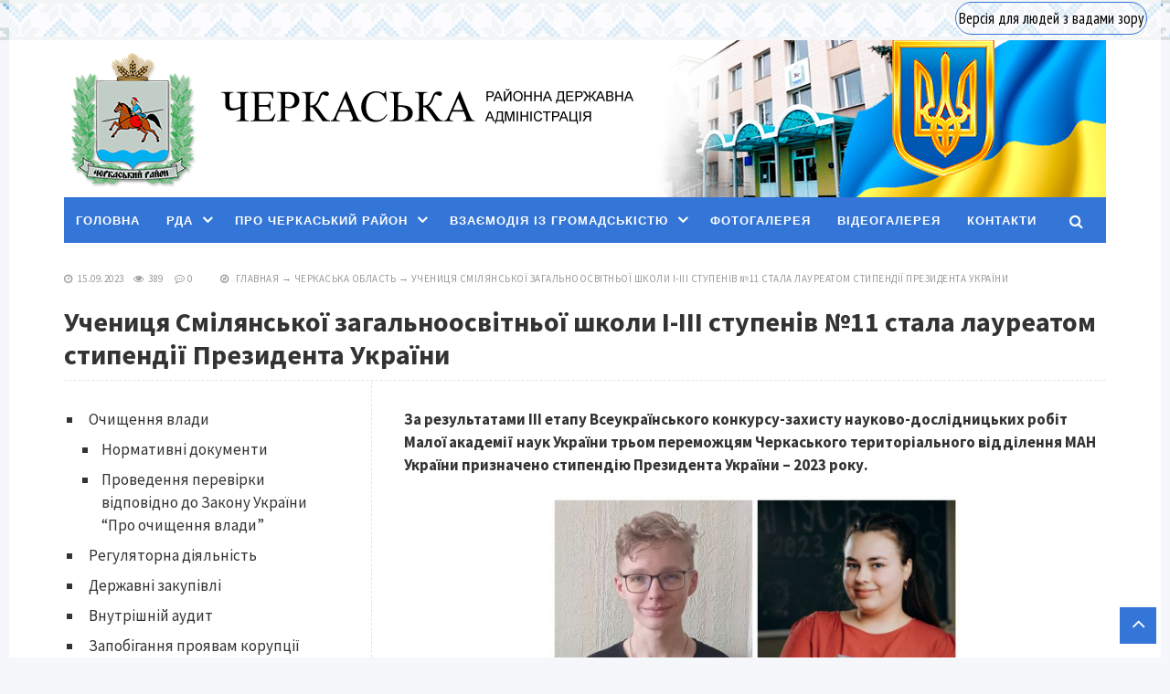

--- FILE ---
content_type: text/html; charset=UTF-8
request_url: https://cherkassyrda.gov.ua/cherkaska-oblast/2023/09/15/uchenytsya-smilyanskoyi-zagalnoosvitnoyi-shkoly-i-iii-stupeniv-11-stala-laureatom-stypendiyi-prezydenta-ukrayiny/
body_size: 11872
content:
<!DOCTYPE html>
<html lang="uk" class="no-js">
<head>
<meta charset="UTF-8">
<meta name="viewport" content="width=device-width, initial-scale=1">
<link rel="profile" href="https://gmpg.org/xfn/11">
<title>Учениця Смiлянської загальноосвітньої школи І-ІІІ ступенів №11 стала лауреатом стипендії Президента України | Черкаська районна адміністрація</title>

<!-- This site is optimized with the Yoast SEO plugin v11.7 - https://yoast.com/wordpress/plugins/seo/ -->
<link rel="canonical" href="https://cherkassyrda.gov.ua/cherkaska-oblast/2023/09/15/uchenytsya-smilyanskoyi-zagalnoosvitnoyi-shkoly-i-iii-stupeniv-11-stala-laureatom-stypendiyi-prezydenta-ukrayiny/" />
<meta property="og:locale" content="uk_UA" />
<meta property="og:type" content="article" />
<meta property="og:title" content="Учениця Смiлянської загальноосвітньої школи І-ІІІ ступенів №11 стала лауреатом стипендії Президента України | Черкаська районна адміністрація" />
<meta property="og:description" content="За результатами ІІІ етапу Всеукраїнського конкурсу-захисту науково-дослідницьких робіт Малої академії наук України трьом переможцям Черкаського..." />
<meta property="og:url" content="https://cherkassyrda.gov.ua/cherkaska-oblast/2023/09/15/uchenytsya-smilyanskoyi-zagalnoosvitnoyi-shkoly-i-iii-stupeniv-11-stala-laureatom-stypendiyi-prezydenta-ukrayiny/" />
<meta property="og:site_name" content="Черкаська районна адміністрація" />
<meta property="article:section" content="Черкаська область" />
<meta property="article:published_time" content="2023-09-15T10:01:04+00:00" />
<meta property="article:modified_time" content="2023-09-28T12:20:06+00:00" />
<meta property="og:updated_time" content="2023-09-28T12:20:06+00:00" />
<meta property="og:image" content="https://cherkassyrda.gov.ua/wp-content/uploads/2023/09/376274880_619277940381803_121028930210674712_n-1024x1024.jpg" />
<meta property="og:image:secure_url" content="https://cherkassyrda.gov.ua/wp-content/uploads/2023/09/376274880_619277940381803_121028930210674712_n-1024x1024.jpg" />
<meta property="og:image:width" content="1024" />
<meta property="og:image:height" content="1024" />
<meta name="twitter:card" content="summary_large_image" />
<meta name="twitter:description" content="За результатами ІІІ етапу Всеукраїнського конкурсу-захисту науково-дослідницьких робіт Малої академії наук України трьом переможцям Черкаського..." />
<meta name="twitter:title" content="Учениця Смiлянської загальноосвітньої школи І-ІІІ ступенів №11 стала лауреатом стипендії Президента України | Черкаська районна адміністрація" />
<meta name="twitter:image" content="https://cherkassyrda.gov.ua/wp-content/uploads/2023/09/376274880_619277940381803_121028930210674712_n-1024x1024.jpg" />
<script type='application/ld+json' class='yoast-schema-graph yoast-schema-graph--main'>{"@context":"https://schema.org","@graph":[{"@type":"WebSite","@id":"https://cherkassyrda.gov.ua/#website","url":"https://cherkassyrda.gov.ua/","name":"\u0427\u0435\u0440\u043a\u0430\u0441\u044c\u043a\u0430 \u0440\u0430\u0439\u043e\u043d\u043d\u0430 \u0430\u0434\u043c\u0456\u043d\u0456\u0441\u0442\u0440\u0430\u0446\u0456\u044f","potentialAction":{"@type":"SearchAction","target":"https://cherkassyrda.gov.ua/?s={search_term_string}","query-input":"required name=search_term_string"}},{"@type":"ImageObject","@id":"https://cherkassyrda.gov.ua/cherkaska-oblast/2023/09/15/uchenytsya-smilyanskoyi-zagalnoosvitnoyi-shkoly-i-iii-stupeniv-11-stala-laureatom-stypendiyi-prezydenta-ukrayiny/#primaryimage","url":"https://cherkassyrda.gov.ua/wp-content/uploads/2023/09/376274880_619277940381803_121028930210674712_n-1024x1024.jpg","width":1024,"height":1024},{"@type":"WebPage","@id":"https://cherkassyrda.gov.ua/cherkaska-oblast/2023/09/15/uchenytsya-smilyanskoyi-zagalnoosvitnoyi-shkoly-i-iii-stupeniv-11-stala-laureatom-stypendiyi-prezydenta-ukrayiny/#webpage","url":"https://cherkassyrda.gov.ua/cherkaska-oblast/2023/09/15/uchenytsya-smilyanskoyi-zagalnoosvitnoyi-shkoly-i-iii-stupeniv-11-stala-laureatom-stypendiyi-prezydenta-ukrayiny/","inLanguage":"uk","name":"\u0423\u0447\u0435\u043d\u0438\u0446\u044f \u0421\u043ci\u043b\u044f\u043d\u0441\u044c\u043a\u043e\u0457 \u0437\u0430\u0433\u0430\u043b\u044c\u043d\u043e\u043e\u0441\u0432\u0456\u0442\u043d\u044c\u043e\u0457 \u0448\u043a\u043e\u043b\u0438 \u0406-\u0406\u0406\u0406 \u0441\u0442\u0443\u043f\u0435\u043d\u0456\u0432 \u211611 \u0441\u0442\u0430\u043b\u0430 \u043b\u0430\u0443\u0440\u0435\u0430\u0442\u043e\u043c \u0441\u0442\u0438\u043f\u0435\u043d\u0434\u0456\u0457 \u041f\u0440\u0435\u0437\u0438\u0434\u0435\u043d\u0442\u0430 \u0423\u043a\u0440\u0430\u0457\u043d\u0438 | \u0427\u0435\u0440\u043a\u0430\u0441\u044c\u043a\u0430 \u0440\u0430\u0439\u043e\u043d\u043d\u0430 \u0430\u0434\u043c\u0456\u043d\u0456\u0441\u0442\u0440\u0430\u0446\u0456\u044f","isPartOf":{"@id":"https://cherkassyrda.gov.ua/#website"},"primaryImageOfPage":{"@id":"https://cherkassyrda.gov.ua/cherkaska-oblast/2023/09/15/uchenytsya-smilyanskoyi-zagalnoosvitnoyi-shkoly-i-iii-stupeniv-11-stala-laureatom-stypendiyi-prezydenta-ukrayiny/#primaryimage"},"datePublished":"2023-09-15T10:01:04+00:00","dateModified":"2023-09-28T12:20:06+00:00","author":{"@id":"https://cherkassyrda.gov.ua/#/schema/person/ce5da59f7f9045528b08e0e46f98445d"}},{"@type":["Person"],"@id":"https://cherkassyrda.gov.ua/#/schema/person/ce5da59f7f9045528b08e0e46f98445d","name":"adminrda2","image":{"@type":"ImageObject","@id":"https://cherkassyrda.gov.ua/#authorlogo","url":"https://secure.gravatar.com/avatar/8bbc578d8424e36c216299e73faa23eb?s=96&d=mm&r=g","caption":"adminrda2"},"sameAs":[]}]}</script>
<!-- / Yoast SEO plugin. -->

<link rel="alternate" type="application/rss+xml" title="Черкаська районна адміністрація &raquo; стрічка" href="https://cherkassyrda.gov.ua/feed/" />
<link rel="alternate" type="application/rss+xml" title="Черкаська районна адміністрація &raquo; Канал коментарів" href="https://cherkassyrda.gov.ua/comments/feed/" />
<link rel="alternate" type="application/rss+xml" title="Черкаська районна адміністрація &raquo; Учениця Смiлянської загальноосвітньої школи І-ІІІ ступенів №11 стала лауреатом стипендії Президента України Канал коментарів" href="https://cherkassyrda.gov.ua/cherkaska-oblast/2023/09/15/uchenytsya-smilyanskoyi-zagalnoosvitnoyi-shkoly-i-iii-stupeniv-11-stala-laureatom-stypendiyi-prezydenta-ukrayiny/feed/" />
<link rel='stylesheet' id='wp-block-library-css'  href='https://cherkassyrda.gov.ua/wp-includes/css/dist/block-library/style.min.css?ver=7874888f1734d42e0d4d06458d88edaf' type='text/css' media='all' />
<link rel='stylesheet' id='bwpt-sc-genericons-style-css'  href='https://cherkassyrda.gov.ua/wp-content/plugins/bwp-shortcodes/genericons/genericons.css?ver=7874888f1734d42e0d4d06458d88edaf' type='text/css' media='all' />
<link rel='stylesheet' id='bwpt-sc-main-style-css'  href='https://cherkassyrda.gov.ua/wp-content/plugins/bwp-shortcodes/css/bwp-shortcodes-style.css?ver=7874888f1734d42e0d4d06458d88edaf' type='text/css' media='all' />
<link rel='stylesheet' id='css-style-css'  href='https://cherkassyrda.gov.ua/wp-content/plugins/comfortable-reading/css/custom.css?ver=7874888f1734d42e0d4d06458d88edaf' type='text/css' media='all' />
<link rel='stylesheet' id='wpos-slick-style-css'  href='https://cherkassyrda.gov.ua/wp-content/plugins/wp-logo-showcase-responsive-slider-slider/assets/css/slick.css?ver=2.2.3' type='text/css' media='all' />
<link rel='stylesheet' id='logo_showcase_style-css'  href='https://cherkassyrda.gov.ua/wp-content/plugins/wp-logo-showcase-responsive-slider-slider/assets/css/logo-showcase.css?ver=2.2.3' type='text/css' media='all' />
<link rel='stylesheet' id='wppsac-public-style-css'  href='https://cherkassyrda.gov.ua/wp-content/plugins/wp-responsive-recent-post-slider/assets/css/recent-post-style.css?ver=2.1' type='text/css' media='all' />
<link rel='stylesheet' id='wp-pagenavi-css'  href='https://cherkassyrda.gov.ua/wp-content/plugins/wp-pagenavi/pagenavi-css.css?ver=2.70' type='text/css' media='all' />
<link rel='stylesheet' id='parent-style-css'  href='https://cherkassyrda.gov.ua/wp-content/themes/newsmaker/style.css?ver=7874888f1734d42e0d4d06458d88edaf' type='text/css' media='all' />
<link rel='stylesheet' id='source-sans-css'  href='//fonts.googleapis.com/css?family=Source+Sans+Pro:400,700&#038;subset=latin,cyrillic' type='text/css' media='all' />
<link rel='stylesheet' id='theme-style-css'  href='https://cherkassyrda.gov.ua/wp-content/themes/newsmaker-child-theme/style.css' type='text/css' media='all' />
<link rel='stylesheet' id='addtoany-css'  href='https://cherkassyrda.gov.ua/wp-content/plugins/add-to-any/addtoany.min.css?ver=1.15' type='text/css' media='all' />
<link rel='stylesheet' id='bellows-css'  href='https://cherkassyrda.gov.ua/wp-content/plugins/bellows-accordion-menu/assets/css/bellows.min.css?ver=1.2.1' type='text/css' media='all' />
<link rel='stylesheet' id='bellows-font-awesome-css'  href='https://cherkassyrda.gov.ua/wp-content/plugins/bellows-accordion-menu/assets/css/fontawesome/css/font-awesome.min.css?ver=1.2.1' type='text/css' media='all' />
<link rel='stylesheet' id='bellows-blue-material-css'  href='https://cherkassyrda.gov.ua/wp-content/plugins/bellows-accordion-menu/assets/css/skins/blue-material.css?ver=1.2.1' type='text/css' media='all' />
<script type='text/javascript' src='https://cherkassyrda.gov.ua/wp-includes/js/jquery/jquery.js?ver=1.12.4-wp'></script>
<script type='text/javascript' src='https://cherkassyrda.gov.ua/wp-includes/js/jquery/jquery-migrate.min.js?ver=1.4.1'></script>
<script type='text/javascript' src='https://cherkassyrda.gov.ua/wp-content/plugins/add-to-any/addtoany.min.js?ver=1.1'></script>
<link rel='https://api.w.org/' href='https://cherkassyrda.gov.ua/wp-json/' />
<link rel='shortlink' href='https://cherkassyrda.gov.ua/?p=37647' />
<link rel="alternate" type="application/json+oembed" href="https://cherkassyrda.gov.ua/wp-json/oembed/1.0/embed?url=https%3A%2F%2Fcherkassyrda.gov.ua%2Fcherkaska-oblast%2F2023%2F09%2F15%2Fuchenytsya-smilyanskoyi-zagalnoosvitnoyi-shkoly-i-iii-stupeniv-11-stala-laureatom-stypendiyi-prezydenta-ukrayiny%2F" />
<link rel="alternate" type="text/xml+oembed" href="https://cherkassyrda.gov.ua/wp-json/oembed/1.0/embed?url=https%3A%2F%2Fcherkassyrda.gov.ua%2Fcherkaska-oblast%2F2023%2F09%2F15%2Fuchenytsya-smilyanskoyi-zagalnoosvitnoyi-shkoly-i-iii-stupeniv-11-stala-laureatom-stypendiyi-prezydenta-ukrayiny%2F&#038;format=xml" />

<script data-cfasync="false">
window.a2a_config=window.a2a_config||{};a2a_config.callbacks=[];a2a_config.overlays=[];a2a_config.templates={};a2a_localize = {
	Share: "Share",
	Save: "Save",
	Subscribe: "Subscribe",
	Email: "Email",
	Bookmark: "Bookmark",
	ShowAll: "Show all",
	ShowLess: "Show less",
	FindServices: "Find service(s)",
	FindAnyServiceToAddTo: "Instantly find any service to add to",
	PoweredBy: "Powered by",
	ShareViaEmail: "Share via email",
	SubscribeViaEmail: "Subscribe via email",
	BookmarkInYourBrowser: "Bookmark in your browser",
	BookmarkInstructions: "Press Ctrl+D or \u2318+D to bookmark this page",
	AddToYourFavorites: "Add to your favorites",
	SendFromWebOrProgram: "Send from any email address or email program",
	EmailProgram: "Email program",
	More: "More&#8230;",
	ThanksForSharing: "Thanks for sharing!",
	ThanksForFollowing: "Thanks for following!"
};

(function(d,s,a,b){a=d.createElement(s);b=d.getElementsByTagName(s)[0];a.async=1;a.src="https://static.addtoany.com/menu/page.js";b.parentNode.insertBefore(a,b);})(document,"script");
</script>
<style id="bellows-custom-generated-css">
/* Status: Loaded from Transient */

</style><style> 
.banner--clone.menunav{margin:0 auto}.social-bar ul li a:hover{background:#4f6274}  .logo h1.site-title a,  .logo span.site-title a{background-image: url('https://cherkassyrda.gov.ua/wp-content/uploads/2019/01/gerb.png'); background-repeat: no-repeat;  width: 300px; height:100px}  .form-submit{margin-bottom:30px} a, .side-blok a{color:#333}a:hover, ol.commentlist li div.reply:hover,.entry-date a:hover, .side-blok a:hover, .post-col a:hover, .credits a:hover, a#cancel-comment-reply-link, .comments-box .navigation a:hover, h2.post-title a:hover, .tech-info a:hover, h2.carousel-title a:hover{color:#8095a9}	body{ color:#333}    .logo h1 a,  .logo span a{color:#8095a9}    .menunav, #mob,  .cat-box-inner:hover .cat-box-text,  .owl-prev, .owl-next  { background:#3476d7} .menunav li:hover,.menunav ul li ul li, .menunav ul li ul li ul li, .current-menu-item, .flex-control-paging li a:hover,.flex-control-paging li a.flex-active {background:#4f6274} .menunav li a,  .sf-sub-indicator:after,.menunav ul li a:hover,  .menunav ul li ul li a,  .toggle-search, .menunav ul li ul li ul li a{   color:#fff}     .menunav ul li ul li:hover, .menunav ul li ul li ul li:hover {background:#8095a9} .search-block {background:#4f6274} .main-col {  width:70.5%; float:right; margin-left: 3%}   .single  .main-col, .page .main-col {border-left:1px dashed #e6e6e6; padding-left:35px} @media only screen and (max-width:1024px){.main-col, .right-col,  .single  .main-col, .page .main-col {float:left !important; width: 100% !important; margin:0 0 30px 0; border:none; padding:0}}h1, h2, h3, h4, h5, h6, h2.post-title a, h3#reply-title, .comment-title,  h2.blog-post-title a,  h2.entry-title a, h2.carousel-title a {  color:#333} .tech-info, .tech-info a, .entry-date, .entry-date a, .archive-desc, .tech-info-single-left,.tech-info-single-right,.tech-info-single-left a,.tech-info-single-right a{color:#999} .single .post-excerpt {color:#999} p.site-desc{color:#999}.footer{ background:#70808e}.credits p, .credits a{ color:#ffffff}.side-title span{  border-bottom: 2px solid #999; color: #999}.about-author, .gp-about-me-widget { background: #f9f9f9; color:#444 } .gp-about-me-name, .about-author span, .gp-about-me-url a {color:#444}.about-author a  { color:#444 }a.more-link, .wpcf7 input[type="submit"], .comment-form input[type="submit"],  .side-blok #searchsubmit,  .es_button input{background:#f56991; color:#ffffff}  a.more-link:hover,  .wpcf7 input[type="submit"]:hover, .comment-form input[type="submit"]:hover,  .side-blok #searchsubmit:hover,  .es_button input:hover{background:#4f6274} .wp-pagenavi span.current, .wp-pagenavi a:hover  { background:#f56991 } @media only screen and (max-width:1000px){ .wp-pagenavi a.nextpostslink,  .wp-pagenavi a.previouspostslink{font-weight:bold; color:#fff; background:#f56991} }  #preloader .spinner{color:#8095a9} .custom-archive-main-date {color:#3476d7}.nice-cats li.cat-item, .nice-cats li.cat-item:hover .post_count, .custom-archive-tags a,.side-blok .tagcloud a { background:#f9f9f9 } .nice-cats li.cat-item .post_count, .nice-cats li.cat-item:hover, .custom-archive-tags a:hover,  .side-blok .tagcloud a:hover { background:#eaeaea} .nice-cats li.cat-item a, .nice-cats li.cat-item .post_count, .custom-archive-tags a, .side-blok .tagcloud a, .side-blok .tagcloud a:hover {color:#444} .nice-cats li:before, .custom-archive-tags a:before {color:#ddd}.nice-cats li:hover:before, .custom-archive-tags a:hover:before{color:#444}.archive-desc {border-left:10px solid #3476d7}blockquote{background:#f9f9f9} blockquote, blockquote:before, blockquote:after{color:#555}
</style>
<noscript><style id="rocket-lazyload-nojs-css">.rll-youtube-player, [data-lazy-src]{display:none !important;}</style></noscript></head>
<body class="post-template-default single single-post postid-37647 single-format-standard">

<div class="pattern-top"><!-- верхний блок-->
	<div class="pattern-top-center">
		<div class="eye">
		<span id="cr-link-color"><a href="#" id="cr_version_link">Версія для людей з вадами зору</a></span> 
		
	
		
		</div>
		<!--<div class="social">
			<div class="social-bar">
			<ul>
			 			 			<li class="tooltip"><a class="fb" href="" target="_blank"><img src="/wp-content/themes/newsmaker-child-theme/images/facebook_icon.png"> <i class="fa fa-facebook-official" aria-hidden="true"></i><span class="tooltiptext">Facebook</span></a></li>
			 						<li class="tooltip"><a class="tw" href="" target="_blank"><img src="/wp-content/themes/newsmaker-child-theme/images/twitter_icon.png"> <i class="fa fa-twitter-square" aria-hidden="true"></i><span class="tooltiptext">Twitter</span></a></li>
			 												<li class="tooltip"><a class="yt" href="" target="_blank"><img src="/wp-content/themes/newsmaker-child-theme/images/youtube_icon.png"> <i class="fa fa-youtube-play" aria-hidden="true"></i><span class="tooltiptext">YouTube</span></a></li>
			 			 			</ul>
			</div> // end // social-bar 	
		</div> -->
	</div>
</div><!-- end // верхний блок-->		

<div class="wrap">
<div class="wrap-inner"> 
<div class="header">
<header>
<!-- логотип / заголовок -->
<div id="logo">
 <div class="logo imglogo">
<span  class="site-title"><a href="/">Черкаська районна адміністрація</a></span>
</div><!-- end logo imglogo --></div>
<div id="title-logo">
<img src="/wp-content/themes/newsmaker-child-theme/images/title.png" width="453" height="40">
</div>
<div id="flag">
<img src="/wp-content/themes/newsmaker-child-theme/images/flag.png" width="491" height="172">
</div>
</header>
 <!-- Здесь были соцкнопки -->
 
 
 
 
 
  <div class="clear"></div>

<!-- обычное меню -->
<div id="menu" class="menunav">
 <ul id="menu-golovne-menyu" class="top-menu"><li id="menu-item-9" class="menu-item menu-item-type-custom menu-item-object-custom menu-item-home menu-item-9"><a href="https://cherkassyrda.gov.ua/">Головна</a></li>
<li id="menu-item-5934" class="menu-item menu-item-type-post_type menu-item-object-page menu-item-has-children menu-item-5934"><a href="https://cherkassyrda.gov.ua/rda/">РДА</a>
<ul class="sub-menu">
	<li id="menu-item-5927" class="menu-item menu-item-type-post_type menu-item-object-page menu-item-5927"><a href="https://cherkassyrda.gov.ua/kerivnytstvo/">Керівництво райдержадміністрації</a></li>
	<li id="menu-item-5928" class="menu-item menu-item-type-post_type menu-item-object-page menu-item-5928"><a href="https://cherkassyrda.gov.ua/osnovni-zavdannya-ta-normatyvno-pravovi-zasady-diyalnosti/">Основні завдання та нормативно-правові засади діяльності</a></li>
	<li id="menu-item-5932" class="menu-item menu-item-type-post_type menu-item-object-page menu-item-5932"><a href="https://cherkassyrda.gov.ua/struktura/">Структура</a></li>
	<li id="menu-item-5930" class="menu-item menu-item-type-post_type menu-item-object-page menu-item-5930"><a href="https://cherkassyrda.gov.ua/planuvannya-roboty/">Планування роботи</a></li>
	<li id="menu-item-5931" class="menu-item menu-item-type-post_type menu-item-object-page menu-item-5931"><a href="https://cherkassyrda.gov.ua/mistseznahodzhennya/">Місцезнаходження</a></li>
</ul>
</li>
<li id="menu-item-31" class="menu-item menu-item-type-post_type menu-item-object-page menu-item-has-children menu-item-31"><a href="https://cherkassyrda.gov.ua/pro-cherkaskyj-rajon/">Про Черкаський район</a>
<ul class="sub-menu">
	<li id="menu-item-137" class="menu-item menu-item-type-post_type menu-item-object-page menu-item-137"><a href="https://cherkassyrda.gov.ua/pro-cherkaskyj-rajon/zagalni-vidomosti/">Загальні відомості</a></li>
	<li id="menu-item-138" class="menu-item menu-item-type-custom menu-item-object-custom menu-item-138"><a href="http://rayrada.ck.ua">Черкаська районна рада</a></li>
</ul>
</li>
<li id="menu-item-37" class="menu-item menu-item-type-post_type menu-item-object-page menu-item-has-children menu-item-37"><a href="https://cherkassyrda.gov.ua/vzayemodiya-z-gromadskistyu/">Взаємодія із громадськістю</a>
<ul class="sub-menu">
	<li id="menu-item-162" class="menu-item menu-item-type-post_type menu-item-object-page menu-item-162"><a href="https://cherkassyrda.gov.ua/vzayemodiya-z-gromadskistyu/konsultatsiyi-z-gromadkistyu/">Консультації з громадкістю</a></li>
	<li id="menu-item-171" class="menu-item menu-item-type-post_type menu-item-object-page menu-item-has-children menu-item-171"><a href="https://cherkassyrda.gov.ua/vzayemodiya-z-gromadskistyu/dostup-do-publichnoyi-informatsiyi/">Доступ до публічної інформації</a>
	<ul class="sub-menu">
		<li id="menu-item-174" class="menu-item menu-item-type-post_type menu-item-object-page menu-item-174"><a href="https://cherkassyrda.gov.ua/vzayemodiya-z-gromadskistyu/dostup-do-publichnoyi-informatsiyi/normatyvno-pravova-baza/">Нормативно-правова база</a></li>
		<li id="menu-item-173" class="menu-item menu-item-type-post_type menu-item-object-page menu-item-173"><a href="https://cherkassyrda.gov.ua/vzayemodiya-z-gromadskistyu/dostup-do-publichnoyi-informatsiyi/rozporyadzhennya/">Розпорядження</a></li>
		<li id="menu-item-172" class="menu-item menu-item-type-post_type menu-item-object-page menu-item-172"><a href="https://cherkassyrda.gov.ua/vzayemodiya-z-gromadskistyu/dostup-do-publichnoyi-informatsiyi/richnyj-zvit-golovy/">Річний звіт голови</a></li>
	</ul>
</li>
	<li id="menu-item-181" class="menu-item menu-item-type-post_type menu-item-object-page menu-item-has-children menu-item-181"><a href="https://cherkassyrda.gov.ua/vzayemodiya-z-gromadskistyu/rozglyad-zvernen-gromadyan/">Розгляд звернень громадян</a>
	<ul class="sub-menu">
		<li id="menu-item-182" class="menu-item menu-item-type-post_type menu-item-object-page menu-item-182"><a href="https://cherkassyrda.gov.ua/vzayemodiya-z-gromadskistyu/rozglyad-zvernen-gromadyan/normatyvno-pravova-baza/">Нормативно-правова база</a></li>
		<li id="menu-item-183" class="menu-item menu-item-type-post_type menu-item-object-page menu-item-183"><a href="https://cherkassyrda.gov.ua/vzayemodiya-z-gromadskistyu/rozglyad-zvernen-gromadyan/online-zvernennya/">Online звернення</a></li>
	</ul>
</li>
</ul>
</li>
<li id="menu-item-34" class="menu-item menu-item-type-post_type menu-item-object-page menu-item-34"><a href="https://cherkassyrda.gov.ua/fotogalereya/">Фотогалерея</a></li>
<li id="menu-item-33" class="menu-item menu-item-type-post_type menu-item-object-page menu-item-33"><a href="https://cherkassyrda.gov.ua/videogalereya/">Відеогалерея</a></li>
<li id="menu-item-316" class="menu-item menu-item-type-post_type menu-item-object-page menu-item-316"><a href="https://cherkassyrda.gov.ua/kontakty/">Контакти</a></li>
</ul>  <div class="toggle-search active"><i class="fa fa-search" aria-hidden="true"></i></div>
</div><!-- end // menunav -->

	<!-- мобильное меню -->
<div id="mob">
<span class="mob-left"><!--noindex--><a href="#mobilemenu"><i class="fa fa-bars"></i> &nbsp;Відкрити меню</a><!--/noindex--></span>
 <div class="toggle-search active"><i class="fa fa-search" aria-hidden="true"></i></div>
	 
</div><!-- end // mob -->

<!-- выпадающий поиск -->
<div class="search-block">
<div class="search-container">	
<!--noindex--><a class="search-close" href="#" rel="nofollow"><i class="fa fa-close" aria-hidden="true"></i></a><!--/noindex-->
<form method="get" class="searchform" action="https://cherkassyrda.gov.ua/">
<input type="text" class="s" name="s" onblur="if(this.value=='')this.value='Впишіть пошуковий запит і натисніть enter';" onfocus="if(this.value=='Впишіть пошуковий запит і натисніть enter')this.value='';" value="Впишіть пошуковий запит і натисніть enter"> 
</form>

</div><!-- end // search-container -->
</div> <!-- end // search-block -->

<!-- слайдер постов -->
 
 <!-- липкое меню -->
 <div id="showHere"></div>
 
  </div> <!-- end // header -->
  <div class="clear"></div> 
 <div class="tech-info-single-left"> 
<i class="fa fa-clock-o" aria-hidden="true"></i> &nbsp;15.09.2023&nbsp; &nbsp;  
 <i class="fa fa-eye" aria-hidden="true"></i>&nbsp; 389 &nbsp; &nbsp;  
 <i class="fa fa-commenting-o" aria-hidden="true"></i>&nbsp;<a href="https://cherkassyrda.gov.ua/cherkaska-oblast/2023/09/15/uchenytsya-smilyanskoyi-zagalnoosvitnoyi-shkoly-i-iii-stupeniv-11-stala-laureatom-stypendiyi-prezydenta-ukrayiny/#respond">0</a> </div>
<!--end // tech-info-single-left -->

<div class="tech-info-single-right"><i class="fa fa-compass" aria-hidden="true"></i>   &nbsp;  <div class="breadcrumbs" xmlns:v="http://rdf.data-vocabulary.org/#"><a href="https://cherkassyrda.gov.ua/" rel="v:url" property="v:title">Главная</a> &rarr; <span typeof="v:Breadcrumb"><a rel="v:url" property="v:title" href="https://cherkassyrda.gov.ua/category/cherkaska-oblast/">Черкаська область</a></span> &rarr; <span class="current">Учениця Смiлянської загальноосвітньої школи І-ІІІ ступенів №11 стала лауреатом стипендії Президента України</span></div><!-- .breadcrumbs --></div><!--end // tech-info-single-right-->
<div class="clear"></div>
    <h1 class="post-title">Учениця Смiлянської загальноосвітньої школи І-ІІІ ступенів №11 стала лауреатом стипендії Президента України</h1>
	
  <hr />
  <div class="clear"></div>
   <div class="main-col">
  
<div id="post-37647" class="entry post-37647 post type-post status-publish format-standard has-post-thumbnail hentry category-cherkaska-oblast category-cherkaskyj-rajon">

<p><strong>За результатами ІІІ етапу Всеукраїнського конкурсу-захисту науково-дослідницьких робіт Малої академії наук України трьом переможцям Черкаського територіального відділення МАН України призначено стипендію Президента України – 2023 року.</strong></p>



<div class="wp-block-image"><figure class="aligncenter is-resized"><img src="https://cherkassyrda.gov.ua/wp-content/uploads/2023/09/photo_2023-09-15_09-14-34.jpg" alt="" class="wp-image-37648" width="450" height="600" srcset="https://cherkassyrda.gov.ua/wp-content/uploads/2023/09/photo_2023-09-15_09-14-34.jpg 600w, https://cherkassyrda.gov.ua/wp-content/uploads/2023/09/photo_2023-09-15_09-14-34-225x300.jpg 225w" sizes="(max-width: 450px) 100vw, 450px" /></figure></div>



<p>Мова йде про:</p>



<p><strong>Анну Козубець, ученицю 11-го класу Смiлянської загальноосвітньої школи І-ІІІ ступенів №11 Смiлянської міськoї ради.</strong>&nbsp;Секція «Ботаніка»&nbsp; (науковий керівник: Ірина Пасічніченко, учитель біології Смілянської загальноосвітньої школи І – ІІІ ступенів №11 Смілянської міської ради).</p>



<p><strong>Дарину Гонтар, ученицю 11-го класу Чорнобаївської загальноосвітньої школи І-ІІІ ступенів №1 Чорнобаївської селищної ради.</strong>&nbsp; Секція «Прикладна макроекономіка та мікроекономіка» (наукові керівники: вчитель математики Тетяна Лукашенко та вчитель зарубіжної літератури Валентина Чорногор Чорнобаївської загальноосвітньої школи І-ІІІ ступенів №1 Чорнобаївської селищної ради);</p>



<p><strong>Дениса Громового, учня 10-го класу Черкаської міської гімназії № 31 Черкаської міської ради</strong>. Секція «Навчальні, ігрові програми та віртуальна реальність» (науковий керівник: Юрій Білогородський, науковий співробітник Інституту прикладної фізики НАНУ, керівник гуртків комунального закладу «Черкаський обласний центр роботи з обдарованими дітьми Черкаської обласної ради»);</p>



<p><em>За інформацією Управління освіти і науки Черкаської обласної військової адміністрації</em></p>
</p><div class="addtoany_share_save_container addtoany_content addtoany_content_bottom"><div class="a2a_kit a2a_kit_size_32 addtoany_list" data-a2a-url="https://cherkassyrda.gov.ua/cherkaska-oblast/2023/09/15/uchenytsya-smilyanskoyi-zagalnoosvitnoyi-shkoly-i-iii-stupeniv-11-stala-laureatom-stypendiyi-prezydenta-ukrayiny/" data-a2a-title="Учениця Смiлянської загальноосвітньої школи І-ІІІ ступенів №11 стала лауреатом стипендії Президента України"><a class="a2a_button_facebook" href="https://www.addtoany.com/add_to/facebook?linkurl=https%3A%2F%2Fcherkassyrda.gov.ua%2Fcherkaska-oblast%2F2023%2F09%2F15%2Fuchenytsya-smilyanskoyi-zagalnoosvitnoyi-shkoly-i-iii-stupeniv-11-stala-laureatom-stypendiyi-prezydenta-ukrayiny%2F&amp;linkname=%D0%A3%D1%87%D0%B5%D0%BD%D0%B8%D1%86%D1%8F%20%D0%A1%D0%BCi%D0%BB%D1%8F%D0%BD%D1%81%D1%8C%D0%BA%D0%BE%D1%97%20%D0%B7%D0%B0%D0%B3%D0%B0%D0%BB%D1%8C%D0%BD%D0%BE%D0%BE%D1%81%D0%B2%D1%96%D1%82%D0%BD%D1%8C%D0%BE%D1%97%20%D1%88%D0%BA%D0%BE%D0%BB%D0%B8%20%D0%86-%D0%86%D0%86%D0%86%20%D1%81%D1%82%D1%83%D0%BF%D0%B5%D0%BD%D1%96%D0%B2%20%E2%84%9611%20%D1%81%D1%82%D0%B0%D0%BB%D0%B0%20%D0%BB%D0%B0%D1%83%D1%80%D0%B5%D0%B0%D1%82%D0%BE%D0%BC%20%D1%81%D1%82%D0%B8%D0%BF%D0%B5%D0%BD%D0%B4%D1%96%D1%97%20%D0%9F%D1%80%D0%B5%D0%B7%D0%B8%D0%B4%D0%B5%D0%BD%D1%82%D0%B0%20%D0%A3%D0%BA%D1%80%D0%B0%D1%97%D0%BD%D0%B8" title="Facebook" rel="nofollow noopener" target="_blank"></a><a class="a2a_button_twitter" href="https://www.addtoany.com/add_to/twitter?linkurl=https%3A%2F%2Fcherkassyrda.gov.ua%2Fcherkaska-oblast%2F2023%2F09%2F15%2Fuchenytsya-smilyanskoyi-zagalnoosvitnoyi-shkoly-i-iii-stupeniv-11-stala-laureatom-stypendiyi-prezydenta-ukrayiny%2F&amp;linkname=%D0%A3%D1%87%D0%B5%D0%BD%D0%B8%D1%86%D1%8F%20%D0%A1%D0%BCi%D0%BB%D1%8F%D0%BD%D1%81%D1%8C%D0%BA%D0%BE%D1%97%20%D0%B7%D0%B0%D0%B3%D0%B0%D0%BB%D1%8C%D0%BD%D0%BE%D0%BE%D1%81%D0%B2%D1%96%D1%82%D0%BD%D1%8C%D0%BE%D1%97%20%D1%88%D0%BA%D0%BE%D0%BB%D0%B8%20%D0%86-%D0%86%D0%86%D0%86%20%D1%81%D1%82%D1%83%D0%BF%D0%B5%D0%BD%D1%96%D0%B2%20%E2%84%9611%20%D1%81%D1%82%D0%B0%D0%BB%D0%B0%20%D0%BB%D0%B0%D1%83%D1%80%D0%B5%D0%B0%D1%82%D0%BE%D0%BC%20%D1%81%D1%82%D0%B8%D0%BF%D0%B5%D0%BD%D0%B4%D1%96%D1%97%20%D0%9F%D1%80%D0%B5%D0%B7%D0%B8%D0%B4%D0%B5%D0%BD%D1%82%D0%B0%20%D0%A3%D0%BA%D1%80%D0%B0%D1%97%D0%BD%D0%B8" title="Twitter" rel="nofollow noopener" target="_blank"></a><a class="a2a_button_email" href="https://www.addtoany.com/add_to/email?linkurl=https%3A%2F%2Fcherkassyrda.gov.ua%2Fcherkaska-oblast%2F2023%2F09%2F15%2Fuchenytsya-smilyanskoyi-zagalnoosvitnoyi-shkoly-i-iii-stupeniv-11-stala-laureatom-stypendiyi-prezydenta-ukrayiny%2F&amp;linkname=%D0%A3%D1%87%D0%B5%D0%BD%D0%B8%D1%86%D1%8F%20%D0%A1%D0%BCi%D0%BB%D1%8F%D0%BD%D1%81%D1%8C%D0%BA%D0%BE%D1%97%20%D0%B7%D0%B0%D0%B3%D0%B0%D0%BB%D1%8C%D0%BD%D0%BE%D0%BE%D1%81%D0%B2%D1%96%D1%82%D0%BD%D1%8C%D0%BE%D1%97%20%D1%88%D0%BA%D0%BE%D0%BB%D0%B8%20%D0%86-%D0%86%D0%86%D0%86%20%D1%81%D1%82%D1%83%D0%BF%D0%B5%D0%BD%D1%96%D0%B2%20%E2%84%9611%20%D1%81%D1%82%D0%B0%D0%BB%D0%B0%20%D0%BB%D0%B0%D1%83%D1%80%D0%B5%D0%B0%D1%82%D0%BE%D0%BC%20%D1%81%D1%82%D0%B8%D0%BF%D0%B5%D0%BD%D0%B4%D1%96%D1%97%20%D0%9F%D1%80%D0%B5%D0%B7%D0%B8%D0%B4%D0%B5%D0%BD%D1%82%D0%B0%20%D0%A3%D0%BA%D1%80%D0%B0%D1%97%D0%BD%D0%B8" title="Email" rel="nofollow noopener" target="_blank"></a><a class="a2a_dd addtoany_share_save addtoany_share" href="https://www.addtoany.com/share"></a></div></div>	

 	 
   	 
     <hr />
	 
  
  
<div class="entry-date"> &nbsp;
  </div> 
<!-- end // entry-date  -->

 	
 

	 
 
  
 	
 <div class="post-navigation">
     
  <div class="nav-box-previous">
 <div class="img-wrap-nav">
	<a href="https://cherkassyrda.gov.ua/cherkaskyj-rajon/2023/09/15/zahody-z-nagody-pryjdeshnogo-dnya-ryativnyka-u-gorodyshhenskij-gromadi/">
        <img  src="https://cherkassyrda.gov.ua/wp-content/uploads/2023/09/379001415_637839308489251_4389883154968378884_n-80x80.jpg" alt="Заходи з нагоди прийдешнього Дня рятівника у Городищенській громаді">
         </a>
     <span>&laquo; Предыдущая запись</span>
  <h2> <a href="https://cherkassyrda.gov.ua/cherkaskyj-rajon/2023/09/15/zahody-z-nagody-pryjdeshnogo-dnya-ryativnyka-u-gorodyshhenskij-gromadi/">Заходи з нагоди прийдешнього Дня рятівника у Городищенській громаді </a></h2>
</div><!-- end // img-wrap-nav-->
</div>

        

<div class="nav-box-next">
 <div class="img-wrap-nav">
	<a href="https://cherkassyrda.gov.ua/novyny-ukrayiny/2023/09/15/vidbulosya-zasidannya-prezydiyi-kongresu-mistsevyh-ta-regionalnyh-vlad-prysvyachene-harkivshhyni/">
        <img  src="https://cherkassyrda.gov.ua/wp-content/uploads/2023/09/459346ef20895ca42c44b64e9144e830_1694722961_extra_large-80x80.jpeg" alt="Відбулося засідання президії Конгресу місцевих та регіональних влад, присвячене Харківщині">
         </a>
     <span>Следующая запись &raquo;</span>
  <h2> <a href="https://cherkassyrda.gov.ua/novyny-ukrayiny/2023/09/15/vidbulosya-zasidannya-prezydiyi-kongresu-mistsevyh-ta-regionalnyh-vlad-prysvyachene-harkivshhyni/">Відбулося засідання президії Конгресу місцевих та регіональних влад, присвячене Харківщині </a></h2>
 
</div><!-- end // img-wrap-nav-->
</div><!-- end // nav-box-next-->

        <div class="clear"></div>
</div><!-- end // post-navigation--> 
 <div class="comments-box" > <a name="comments" id="comments"></a>

		
<div class="gp-form">
	<div id="respond" class="comment-respond">
		<h3 id="reply-title" class="comment-reply-title">Ваш комментарий <small><a rel="nofollow" id="cancel-comment-reply-link" href="/cherkaska-oblast/2023/09/15/uchenytsya-smilyanskoyi-zagalnoosvitnoyi-shkoly-i-iii-stupeniv-11-stala-laureatom-stypendiyi-prezydenta-ukrayiny/#respond" style="display:none;">Скасувати відповідь</a></small></h3>			<form action="https://cherkassyrda.gov.ua/wp-comments-post.php" method="post" id="commentform" class="comment-form">
				<p class="comment-notes"><span id="email-notes">Ваша e-mail адреса не оприлюднюватиметься.</span>  Обов’язкові поля позначені <span class="required">*</span></p><p class="comment-form-author"><label for="author">Ім’я <span class="required">*</span></label> <input id="author" name="author" type="text" value="" size="30" maxlength="245" required='required' /></p>
<p class="comment-form-email"><label for="email">Email <span class="required">*</span></label> <input id="email" name="email" type="text" value="" size="30" maxlength="100" aria-describedby="email-notes" required='required' /></p>
<p class="comment-form-url"><label for="url">Сайт</label> <input id="url" name="url" type="text" value="" size="30" maxlength="200" /></p>
<p class="comment-form-comment"><label for="comment">Коментар</label> <textarea id="comment" name="comment" cols="45" rows="8" maxlength="65525" required="required"></textarea></p><p class="form-submit"><input name="submit" type="submit" id="submit" class="submit" value="Опублікувати коментар" /> <input type='hidden' name='comment_post_ID' value='37647' id='comment_post_ID' />
<input type='hidden' name='comment_parent' id='comment_parent' value='0' />
</p><p style="display: none;"><input type="hidden" id="akismet_comment_nonce" name="akismet_comment_nonce" value="9e7029622c" /></p><p style="display: none;"><input type="hidden" id="ak_js" name="ak_js" value="95"/></p>			</form>
			</div><!-- #respond -->
	  </div><!-- end gp-form -->
</div> <!-- end comments-box --></div><!-- end // post entry -->
</div><!-- end // main col -->

<div class="right-col">
 <div id="nav_menu-4" class="side-blok widget widget_nav_menu wow fadeInUp"> <div class="menu-bokove-menyu-container"><ul id="menu-bokove-menyu" class="menu"><li id="menu-item-7933" class="menu-item menu-item-type-post_type menu-item-object-page menu-item-has-children menu-item-7933"><a href="https://cherkassyrda.gov.ua/ochyshhennya-vlady/">Очищення влади</a>
<ul class="sub-menu">
	<li id="menu-item-7936" class="menu-item menu-item-type-post_type menu-item-object-page menu-item-7936"><a href="https://cherkassyrda.gov.ua/ochyshhennya-vlady/normatyvni-dokumenty/">Нормативні документи</a></li>
	<li id="menu-item-7942" class="menu-item menu-item-type-post_type menu-item-object-page menu-item-7942"><a href="https://cherkassyrda.gov.ua/ochyshhennya-vlady/provedennya-perevirky-vidpovidno-do-zakonu-ukrayiny-pro-ochyshhennya-vlady/">Проведення перевірки відповідно до Закону України &#8220;Про очищення влади&#8221;</a></li>
</ul>
</li>
<li id="menu-item-16669" class="menu-item menu-item-type-taxonomy menu-item-object-category menu-item-16669"><a href="https://cherkassyrda.gov.ua/category/normatyvno-pravova-baza/regulyatorna-diyalnist/">Регуляторна діяльність</a></li>
<li id="menu-item-39952" class="menu-item menu-item-type-post_type menu-item-object-page menu-item-39952"><a href="https://cherkassyrda.gov.ua/derzhavni-zakupivli/">Державні закупівлі</a></li>
<li id="menu-item-17395" class="menu-item menu-item-type-post_type menu-item-object-page menu-item-17395"><a href="https://cherkassyrda.gov.ua/vnutrishnij-audyt/">Внутрішній аудит</a></li>
<li id="menu-item-17467" class="menu-item menu-item-type-post_type menu-item-object-page menu-item-17467"><a href="https://cherkassyrda.gov.ua/zapobigannya-proyavam-koruptsiyi-2/">Запобігання проявам корупції</a></li>
<li id="menu-item-43583" class="menu-item menu-item-type-taxonomy menu-item-object-category menu-item-43583"><a href="https://cherkassyrda.gov.ua/category/galuzevi-novyny/antykoruptsijna-polityka/">Антикорупційна політика</a></li>
<li id="menu-item-47982" class="menu-item menu-item-type-taxonomy menu-item-object-category menu-item-47982"><a href="https://cherkassyrda.gov.ua/category/galuzevi-novyny/ekologiya/">Екологія</a></li>
<li id="menu-item-18146" class="menu-item menu-item-type-post_type menu-item-object-page menu-item-18146"><a href="https://cherkassyrda.gov.ua/tsyvilnyj-zahyst/">Цивільний захист</a></li>
<li id="menu-item-18307" class="menu-item menu-item-type-post_type menu-item-object-page menu-item-18307"><a href="https://cherkassyrda.gov.ua/gromadska-rada/">Громадська рада NEW</a></li>
<li id="menu-item-243" class="menu-item menu-item-type-post_type menu-item-object-page menu-item-243"><a href="https://cherkassyrda.gov.ua/korysni-posylannya/">Корисні посилання</a></li>
</ul></div></div> 
    <div class="side-blok widget">
  <div class="side-title"><span></span></div>
   
<ul class="nice-cats">
 	<li class="cat-item cat-item-58"><a href="https://cherkassyrda.gov.ua/category/bezbaryernist/">#Безбар&#039;єрність</a> <span class="post_count"> 42 </span>
</li>
	<li class="cat-item cat-item-67"><a href="https://cherkassyrda.gov.ua/category/zelena-krayina/">#Зелена країна</a> <span class="post_count"> 5 </span>
</li>
	<li class="cat-item cat-item-76"><a href="https://cherkassyrda.gov.ua/category/ty-yak-bezbar-yernist/">#Ти як?</a> <span class="post_count"> 24 </span>
</li>
	<li class="cat-item cat-item-48"><a href="https://cherkassyrda.gov.ua/category/agropromyslovyj-kompleks/">Агропромисловий комплекс</a> <span class="post_count"> 68 </span>
</li>
	<li class="cat-item cat-item-65"><a href="https://cherkassyrda.gov.ua/category/administratyvni-poslugy/">Адміністративні послуги</a> <span class="post_count"> 5 </span>
</li>
	<li class="cat-item cat-item-1"><a href="https://cherkassyrda.gov.ua/category/bez-rubryky/">Без рубрики</a> <span class="post_count"> 2&nbsp;461 </span>
</li>
	<li class="cat-item cat-item-63"><a href="https://cherkassyrda.gov.ua/category/vitayemo-zi-svyatom/">Вітаємо зі святом</a> <span class="post_count"> 74 </span>
</li>
	<li class="cat-item cat-item-32"><a href="https://cherkassyrda.gov.ua/category/vakansiyi-derzhavnoyi-sluzhby/">Вакансії державної служби</a> <span class="post_count"> 79 </span>
</li>
	<li class="cat-item cat-item-62"><a href="https://cherkassyrda.gov.ua/category/vaktsynatsiya/">Вакцинація</a> <span class="post_count"> 132 </span>
</li>
	<li class="cat-item cat-item-66"><a href="https://cherkassyrda.gov.ua/category/vybory/">Вибори</a> <span class="post_count"> 3 </span>
</li>
	<li class="cat-item cat-item-43"><a href="https://cherkassyrda.gov.ua/category/vydatni-ukrayintsi/">Видатні українці</a> <span class="post_count"> 17 </span>
</li>
	<li class="cat-item cat-item-71"><a href="https://cherkassyrda.gov.ua/category/vyzvolna-vijna/">визвольна війна</a> <span class="post_count"> 673 </span>
</li>
	<li class="cat-item cat-item-17"><a href="https://cherkassyrda.gov.ua/category/galuzevi-novyny/">Галузеві новини</a> <span class="post_count"> 3&nbsp;204 </span>
</li>
	<li class="cat-item cat-item-60"><a href="https://cherkassyrda.gov.ua/category/gromadska-rada/">Громадська рада</a> <span class="post_count"> 2 </span>
</li>
	<li class="cat-item cat-item-75"><a href="https://cherkassyrda.gov.ua/category/zvernennya-prezydenta/">Звернення Президента</a> <span class="post_count"> 316 </span>
</li>
	<li class="cat-item cat-item-28"><a href="https://cherkassyrda.gov.ua/category/nove-u-zakonodavstvi/">Нове у законодавстві</a> <span class="post_count"> 152 </span>
</li>
	<li class="cat-item cat-item-73"><a href="https://cherkassyrda.gov.ua/category/novyny-ukrayiny/">Новини України</a> <span class="post_count"> 53 </span>
</li>
	<li class="cat-item cat-item-50"><a href="https://cherkassyrda.gov.ua/category/normatyvno-pravova-baza/">Нормативно-правова база</a> <span class="post_count"> 7 </span>
</li>
	<li class="cat-item cat-item-61"><a href="https://cherkassyrda.gov.ua/category/pamyatni-daty/">Пам&#039;ятні дати</a> <span class="post_count"> 49 </span>
</li>
	<li class="cat-item cat-item-10"><a href="https://cherkassyrda.gov.ua/category/prezydent-ukrayiny/">Президент України</a> <span class="post_count"> 925 </span>
</li>
	<li class="cat-item cat-item-78"><a href="https://cherkassyrda.gov.ua/category/prozorist-ta-pidzvitnist/">Прозорість та підзвітність</a> <span class="post_count"> 96 </span>
</li>
	<li class="cat-item cat-item-64"><a href="https://cherkassyrda.gov.ua/category/remont-dorig/">Ремонт доріг</a> <span class="post_count"> 14 </span>
</li>
	<li class="cat-item cat-item-74"><a href="https://cherkassyrda.gov.ua/category/rozporyadzhennya/">Розпорядження</a> <span class="post_count"> 5 </span>
</li>
	<li class="cat-item cat-item-16"><a href="https://cherkassyrda.gov.ua/category/uvaga/">Увага!</a> <span class="post_count"> 316 </span>
</li>
	<li class="cat-item cat-item-11"><a href="https://cherkassyrda.gov.ua/category/uryad-ukrayiny/">Уряд України</a> <span class="post_count"> 506 </span>
</li>
	<li class="cat-item cat-item-68"><a href="https://cherkassyrda.gov.ua/category/tsyfrovizatsiya/">Цифровізація</a> <span class="post_count"> 106 </span>
</li>
	<li class="cat-item cat-item-12"><a href="https://cherkassyrda.gov.ua/category/cherkaska-oblast/">Черкаська область</a> <span class="post_count"> 3&nbsp;377 </span>
</li>
	<li class="cat-item cat-item-13"><a href="https://cherkassyrda.gov.ua/category/cherkaskyj-rajon/">Черкаський район</a> <span class="post_count"> 2&nbsp;478 </span>
</li>
</ul>
</div><!-- end // side-blok -->	
  </div>	<!-- end // right-col  -->
<!-- слайдер лого -->
 
 
  
 </div><!-- end // wrap inner-->
</div><!-- end // wrap -->

<div class="clear"></div>
<div class="footer">
<div class="credits">
<p>&copy; 2026 Черкаська районна адміністрація  &middot;  Офіційний сайт Черкаської районної адміністрації. Всі матеріали на цьому сайті розміщені на умовах ліцензії Creative Commons Attribution 4.0 International   <br /> Розробка сайту: webseta.com.ua</p>
<div class="foot-counter"></div>
</div><!-- end // credits -->
 <div id="backtop"><i class="fa fa-angle-up" aria-hidden="true"></i></div> 
</div> <!-- end // footer -->

<script type= "text/javascript">function gotoal(link){window.open(link.replace("_","http://"));}</script>
<script type='text/javascript' src='https://cherkassyrda.gov.ua/wp-includes/js/jquery/ui/core.min.js?ver=1.11.4'></script>
<script type='text/javascript' src='https://cherkassyrda.gov.ua/wp-includes/js/jquery/ui/widget.min.js?ver=1.11.4'></script>
<script type='text/javascript' src='https://cherkassyrda.gov.ua/wp-includes/js/jquery/ui/accordion.min.js?ver=1.11.4'></script>
<script type='text/javascript' src='https://cherkassyrda.gov.ua/wp-includes/js/jquery/ui/tabs.min.js?ver=1.11.4'></script>
<script type='text/javascript' src='https://cherkassyrda.gov.ua/wp-content/plugins/bwp-shortcodes/js/bwp-shortcodes-js.js'></script>
<script type='text/javascript' src='https://cherkassyrda.gov.ua/wp-content/plugins/comfortable-reading/js/jquery.comfortable.reading.js?ver=1.1'></script>
<script type='text/javascript' src='https://cherkassyrda.gov.ua/wp-content/plugins/comfortable-reading/js/jquery.cookie.js?ver=1.1'></script>
<script type='text/javascript' src='https://cherkassyrda.gov.ua/wp-content/themes/newsmaker/scripts/preloader.js?ver=1.0'></script>
<script type='text/javascript' src='https://cherkassyrda.gov.ua/wp-content/themes/newsmaker/scripts/custom.js?ver=1.0'></script>
<script type='text/javascript'>
/* <![CDATA[ */
var bellows_data = {"config":{"main":{"folding":"multiple","current":"off"}},"v":"1.2.1"};
/* ]]> */
</script>
<script type='text/javascript' src='https://cherkassyrda.gov.ua/wp-content/plugins/bellows-accordion-menu/assets/js/bellows.min.js?ver=1.2.1'></script>
<script type='text/javascript' src='https://cherkassyrda.gov.ua/wp-includes/js/wp-embed.min.js?ver=7874888f1734d42e0d4d06458d88edaf'></script>
<script async="async" type='text/javascript' src='https://cherkassyrda.gov.ua/wp-content/plugins/akismet/_inc/form.js?ver=4.1.2'></script>
<script type='text/javascript' src='https://cherkassyrda.gov.ua/wp-includes/js/comment-reply.min.js?ver=7874888f1734d42e0d4d06458d88edaf'></script>
<div id="mobilemenu" class="mobilemenu">
 <ul id="menu-golovne-menyu-1" class="top-menu"><li class="menu-item menu-item-type-custom menu-item-object-custom menu-item-home menu-item-9"><a href="https://cherkassyrda.gov.ua/">Головна</a></li>
<li class="menu-item menu-item-type-post_type menu-item-object-page menu-item-has-children menu-item-5934"><a href="https://cherkassyrda.gov.ua/rda/">РДА</a>
<ul class="sub-menu">
	<li class="menu-item menu-item-type-post_type menu-item-object-page menu-item-5927"><a href="https://cherkassyrda.gov.ua/kerivnytstvo/">Керівництво райдержадміністрації</a></li>
	<li class="menu-item menu-item-type-post_type menu-item-object-page menu-item-5928"><a href="https://cherkassyrda.gov.ua/osnovni-zavdannya-ta-normatyvno-pravovi-zasady-diyalnosti/">Основні завдання та нормативно-правові засади діяльності</a></li>
	<li class="menu-item menu-item-type-post_type menu-item-object-page menu-item-5932"><a href="https://cherkassyrda.gov.ua/struktura/">Структура</a></li>
	<li class="menu-item menu-item-type-post_type menu-item-object-page menu-item-5930"><a href="https://cherkassyrda.gov.ua/planuvannya-roboty/">Планування роботи</a></li>
	<li class="menu-item menu-item-type-post_type menu-item-object-page menu-item-5931"><a href="https://cherkassyrda.gov.ua/mistseznahodzhennya/">Місцезнаходження</a></li>
</ul>
</li>
<li class="menu-item menu-item-type-post_type menu-item-object-page menu-item-has-children menu-item-31"><a href="https://cherkassyrda.gov.ua/pro-cherkaskyj-rajon/">Про Черкаський район</a>
<ul class="sub-menu">
	<li class="menu-item menu-item-type-post_type menu-item-object-page menu-item-137"><a href="https://cherkassyrda.gov.ua/pro-cherkaskyj-rajon/zagalni-vidomosti/">Загальні відомості</a></li>
	<li class="menu-item menu-item-type-custom menu-item-object-custom menu-item-138"><a href="http://rayrada.ck.ua">Черкаська районна рада</a></li>
</ul>
</li>
<li class="menu-item menu-item-type-post_type menu-item-object-page menu-item-has-children menu-item-37"><a href="https://cherkassyrda.gov.ua/vzayemodiya-z-gromadskistyu/">Взаємодія із громадськістю</a>
<ul class="sub-menu">
	<li class="menu-item menu-item-type-post_type menu-item-object-page menu-item-162"><a href="https://cherkassyrda.gov.ua/vzayemodiya-z-gromadskistyu/konsultatsiyi-z-gromadkistyu/">Консультації з громадкістю</a></li>
	<li class="menu-item menu-item-type-post_type menu-item-object-page menu-item-has-children menu-item-171"><a href="https://cherkassyrda.gov.ua/vzayemodiya-z-gromadskistyu/dostup-do-publichnoyi-informatsiyi/">Доступ до публічної інформації</a>
	<ul class="sub-menu">
		<li class="menu-item menu-item-type-post_type menu-item-object-page menu-item-174"><a href="https://cherkassyrda.gov.ua/vzayemodiya-z-gromadskistyu/dostup-do-publichnoyi-informatsiyi/normatyvno-pravova-baza/">Нормативно-правова база</a></li>
		<li class="menu-item menu-item-type-post_type menu-item-object-page menu-item-173"><a href="https://cherkassyrda.gov.ua/vzayemodiya-z-gromadskistyu/dostup-do-publichnoyi-informatsiyi/rozporyadzhennya/">Розпорядження</a></li>
		<li class="menu-item menu-item-type-post_type menu-item-object-page menu-item-172"><a href="https://cherkassyrda.gov.ua/vzayemodiya-z-gromadskistyu/dostup-do-publichnoyi-informatsiyi/richnyj-zvit-golovy/">Річний звіт голови</a></li>
	</ul>
</li>
	<li class="menu-item menu-item-type-post_type menu-item-object-page menu-item-has-children menu-item-181"><a href="https://cherkassyrda.gov.ua/vzayemodiya-z-gromadskistyu/rozglyad-zvernen-gromadyan/">Розгляд звернень громадян</a>
	<ul class="sub-menu">
		<li class="menu-item menu-item-type-post_type menu-item-object-page menu-item-182"><a href="https://cherkassyrda.gov.ua/vzayemodiya-z-gromadskistyu/rozglyad-zvernen-gromadyan/normatyvno-pravova-baza/">Нормативно-правова база</a></li>
		<li class="menu-item menu-item-type-post_type menu-item-object-page menu-item-183"><a href="https://cherkassyrda.gov.ua/vzayemodiya-z-gromadskistyu/rozglyad-zvernen-gromadyan/online-zvernennya/">Online звернення</a></li>
	</ul>
</li>
</ul>
</li>
<li class="menu-item menu-item-type-post_type menu-item-object-page menu-item-34"><a href="https://cherkassyrda.gov.ua/fotogalereya/">Фотогалерея</a></li>
<li class="menu-item menu-item-type-post_type menu-item-object-page menu-item-33"><a href="https://cherkassyrda.gov.ua/videogalereya/">Відеогалерея</a></li>
<li class="menu-item menu-item-type-post_type menu-item-object-page menu-item-316"><a href="https://cherkassyrda.gov.ua/kontakty/">Контакти</a></li>
</ul> </div><!-- end // mobilemenu -->
  
<script defer src="https://static.cloudflareinsights.com/beacon.min.js/vcd15cbe7772f49c399c6a5babf22c1241717689176015" integrity="sha512-ZpsOmlRQV6y907TI0dKBHq9Md29nnaEIPlkf84rnaERnq6zvWvPUqr2ft8M1aS28oN72PdrCzSjY4U6VaAw1EQ==" data-cf-beacon='{"version":"2024.11.0","token":"ab5b03e1f9fb4246993d69a1b4290a12","r":1,"server_timing":{"name":{"cfCacheStatus":true,"cfEdge":true,"cfExtPri":true,"cfL4":true,"cfOrigin":true,"cfSpeedBrain":true},"location_startswith":null}}' crossorigin="anonymous"></script>
</body>
</html>